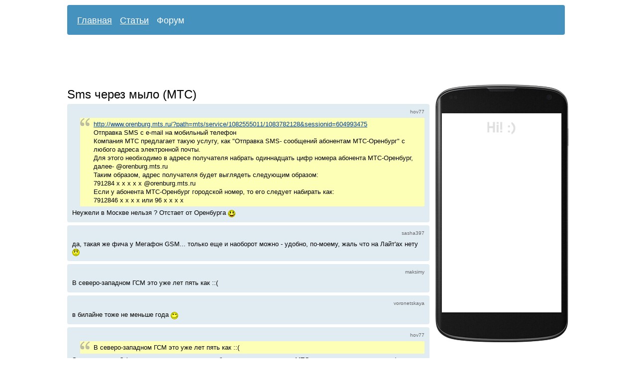

--- FILE ---
content_type: text/html; charset=utf-8
request_url: http://zavelos.ru/forum/11190-Sms-cherez-myilo-MTS
body_size: 2572
content:
<!DOCTYPE html PUBLIC "-//W3C//DTD XHTML 1.0 Transitional//EN" "http://www.w3.org/TR/xhtml1/DTD/xhtml1-transitional.dtd">
<html xmlns="http://www.w3.org/1999/xhtml">
<head>
	<meta http-equiv="Content-Type" content="text/html; charset=utf-8" />
	<title>Sms через мыло (МТС)</title>
	<meta name="description" content="Sms через мыло (МТС)" />
	<meta name="keywords" content="" />
	<link media="all" href="/css/style.css?v=1" type="text/css" rel="stylesheet" />
	<link rel="shortcut icon" href="/favicon.ico" type="image/x-icon" />
</head>
<body>

<div id="wrap">
		<div id="menu">
				<ul>
						<li><a href="/" >Главная</a></li>
						<li><a href="/articles/" >Статьи</a></li>
						<li><a href="/forum/" class="active">Форум</a></li>
				</ul>
		</div>
					<script async src="//pagead2.googlesyndication.com/pagead/js/adsbygoogle.js"></script>
<ins class="adsbygoogle"
     style="display:inline-block;width:970px;height:90px"
     data-ad-client="ca-pub-7201138393677675"
     data-ad-slot="9691345137"></ins>
<script>
(adsbygoogle = window.adsbygoogle || []).push({});  
</script>				<div id="content">

			<h1>Sms через мыло (МТС)</h1>

<div class="comment"><p class="author"><a name="c119892"></a>hov77</p><blockquote><a rel="nofollow" href="/r.php?url=http://www.orenburg.mts.ru/?path=mts/service/1082555011/1083782128&amp;sessionid=604993475" target="_blank">http://www.orenburg.mts.ru/?path=mts/service/1082555011/1083782128&amp;sessionid=604993475</a><br />
Отправка SMS с e-mail на мобильный телефон<br />
Компания МТС предлагает такую услугу, как "Отправка SMS- сообщений абонентам МТС-Оренбург" с любого адреса электронной почты.<br />
Для этого необходимо в адресе получателя набрать одиннадцать цифр номера абонента МТС-Оренбург, далее- @orenburg.mts.ru<br />
Таким образом, адрес получателя будет выглядеть следующим образом: <br />
791284 х х х х х @orenburg.mts.ru<br />
Если у абонента МТС-Оренбург городской номер, то его следует набирать как:<br />
7912846 х х х х или 96 х х х х</blockquote>Неужели в Москве нельзя ? Отстает от Оренбурга <img src="/images/graemlins/smile.gif" alt="" /></div>
<div class="comment"><p class="author"><a name="c119893"></a>sasha397</p>да, такая же фича у Мегафон GSM... только еще и наоборот можно - удобно, по-моему, жаль что на Лайт'ах нету  <img src="/images/graemlins/mad.gif" alt="" /></div>
<div class="comment"><p class="author"><a name="c119894"></a>maksimy</p>В северо-западном ГСМ это уже лет пять как ::(</div>
<div class="comment"><p class="author"><a name="c119895"></a>voronetskaya</p>в билайне тоже не меньше года <img src="/images/graemlins/smirk.gif" alt="" /></div>
<div class="comment"><p class="author"><a name="c119896"></a>hov77</p><blockquote>В северо-западном ГСМ это уже лет пять как ::( </blockquote>Это о чем речь ? ( северо-запад в каких масштабах и относится ли это к МТС, если да , то как отправить )</div>
<div class="comment"><p class="author"><a name="c119897"></a>maksimy</p>Есть (была) такая контора - северо-западный ГСМ. Теперь это называется "Северо-западный филиал Мегафона".</div>
<div class="comment"><p class="author"><a name="c119898"></a>hov77</p>Понятно. Меня интересует именно МТСовский сервис.</div>
 							<script async src="//pagead2.googlesyndication.com/pagead/js/adsbygoogle.js"></script>
<ins class="adsbygoogle" style="display:inline-block;width:728px;height:90px" data-ad-client="ca-pub-7201138393677675"  data-ad-slot="6598277931"></ins>
<script>
(adsbygoogle = window.adsbygoogle || []).push({});  
</script>			
	        
			<div class="form">
			<div class="h3">Оставить комментарий</div>
						<form action="" method="post" id="form" onsubmit="return checkComment()">
				<div>Имя или ник:</div>
			    <input type="text" name="username" id="author" value="" />

				<div>Комментарий:</div>
				<textarea name="text" id="comment" rows="8" cols="77"></textarea>

				<div><input type="submit" value="Отправить" class="submit" name="submit" /></div>
				<input type="hidden" name="topic_id" value="11190" />
				<input type="hidden" name="hash_id" id="hash_id" value="5" />
				<input type="hidden" name="hash" id="hash" value="r4w3t46u" />
			</form>
			</div>
		</div>

		
		<script type="text/javascript">
		function checkComment() {
			var hash_id = document.getElementById('hash_id').value;
			switch (hash_id) {
				
									case '1': hash = 'fw65eg'; break;
									case '2': hash = 'gsregf'; break;
									case '3': hash = 'ghjgds'; break;
									case '4': hash = '65jt8t'; break;
									case '5': hash = 'b87ikf'; break;
								
				default: hash = '';
			}
			document.getElementById('hash').setAttribute('value',hash);
			return true;
		}
		</script>
		

			<div id="right">
		    	<div id="google_right">
      <div style="padding-top:58px; padding-left:3px">
		<script async src="//pagead2.googlesyndication.com/pagead/js/adsbygoogle.js"></script>
		<ins class="adsbygoogle"   style="display:inline-block;width:240px;height:400px"   data-ad-client="ca-pub-7201138393677675"    data-ad-slot="8354212739"></ins>
		<script>(adsbygoogle = window.adsbygoogle || []).push({});</script>
      </div>
</div>		</div>
	
	<div id="footer">
			© 2005—2026 <a href="/">Завелось!</a><br /><a href="/contacts">Контакты</a>

							

				
			
						<script type="text/javascript">
			 
             window.onscroll = function() {
						    var sticky = document.getElementById('google_right');
						    if( document.body.scrollTop+document.documentElement.scrollTop > 340)
						        sticky.className = "fixed";
						    else sticky.className = "";
			};
			
			</script>
				</div>
</div>
</body>
</html>

--- FILE ---
content_type: text/html; charset=utf-8
request_url: https://www.google.com/recaptcha/api2/aframe
body_size: 266
content:
<!DOCTYPE HTML><html><head><meta http-equiv="content-type" content="text/html; charset=UTF-8"></head><body><script nonce="d0yttdGwyeqykt9SXLy1-A">/** Anti-fraud and anti-abuse applications only. See google.com/recaptcha */ try{var clients={'sodar':'https://pagead2.googlesyndication.com/pagead/sodar?'};window.addEventListener("message",function(a){try{if(a.source===window.parent){var b=JSON.parse(a.data);var c=clients[b['id']];if(c){var d=document.createElement('img');d.src=c+b['params']+'&rc='+(localStorage.getItem("rc::a")?sessionStorage.getItem("rc::b"):"");window.document.body.appendChild(d);sessionStorage.setItem("rc::e",parseInt(sessionStorage.getItem("rc::e")||0)+1);localStorage.setItem("rc::h",'1768694047387');}}}catch(b){}});window.parent.postMessage("_grecaptcha_ready", "*");}catch(b){}</script></body></html>

--- FILE ---
content_type: text/css
request_url: http://zavelos.ru/css/style.css?v=1
body_size: 2739
content:
html	{width:100%; height:100%; margin:0; padding: 0; }
body	{width:100%; height:100%; min-height: 100%; margin:0; padding: 0; font-family: Arial, sans-serif; font-size: 100%; line-height:1.2em;}
div		{margin:0; padding: 0; }
img		{border: 0px; vertical-align: bottom; }
a 		{text-decoration: underline; color: #013d95;}
a:hover {text-decoration: none;}
h1 		{font-size: 24px; margin: 10px 0 10px 0; color: #000;font-weight:normal;}
h2 		{font-size: 110%; margin: 30px 0 10px 0; color: #000; font-weight:normal;}
.book-header 		{font-size: 110%; margin: 0 0 -10px 0; color: #013d95; font-weight:normal;}
p 		{font-size: 82%;}
ol li 	{font-size: 82%;}
ul li 	{font-size: 82%;}
table tr td 	{font-size: 82%;}

#wrap {padding: 10px 0 0 10px; width:1020px;  margin:auto;}
#logo	{float: left; padding: 20px 10px 10px 30px;}
#logo a	{font-size: 24px; text-decoration: none; color:#474747; font-weight: bold;}
#logo a:hover	{text-decoration: none; color:#242424; }
#head	{width: 1000px; height: 150px; text-align: left; }
#menu {margin: 0 0 10px 0; width: 1000px; background-color: #4692BF;  height: 60px; text-align: left; border-radius:4px;}
#menu ul {font-size: 140%; list-style-type: none; padding:20px 0 20px 20px; margin:0;}
#menu ul li { padding: 5px 10px 2px 0px; display:inline}
#menu a	{text-decoration: underline; color:#fff; }
#menu a:hover	{text-decoration: none; color:#fff; }
#menu a.active {text-decoration: none; color:#fff;}
#menu a.active:hover {text-decoration: none; color:#fff;}

#left {float: left; width: 205px; text-align:left; margin-left: 20px;}
#right {width: 280px; float:right; text-align: left;}
#content{float:left;padding: 0px 0 10px 0; text-align: left; width: 728px;}
#footer {font-size: 70%; height: 40px; padding: 10px 10px 10px 0; text-align: left;  clear:both;}

#google_right { padding-left:10px;  width:267px; height:518px; background-image:url(/img/mobile.png); background-repeat:no-repeat}
.fixed {position:fixed;top:10px; z-index:999;}

.search {margin: 0 0 20px 20px;}
.sa  {}
.q {height: 18px; width: 300px; }

.red {color: #f00;}
.strong {font-weight: bold;}
.center {text-align: center; padding: 10px;}
.advimg {display: none;}

.tizer {height:120px;}
.tizer h2 {margin: 0 0 -10px 0;}
.image {float:left; padding-top:2px;}
.short { margin:0 0 0 110px;}

/* списки */
ul.inline {list-style-type: none; margin: 5px 0 5px 0;}
ul.inline li {display:inline;}
ul.ul {list-style-type: none;}
ul.ul li {margin-left: -30px; }

ul.social {list-style-type: none; margin: 5px 0 5px 0;}
ul.social li {margin-left: -35px; font-size:16px; padding-top: 8px }

ul.articles {float: left; font-size: 120%; list-style-type: none;  padding: 0 50px 0 0; margin:0;}
ul.articles li { padding: 5px 10px 2px 0px;}

.left {float:left; padding: 5px 10px 0 0;}

.navigation-link {float: left; padding-right: 20px;}

/* таблицы */
table.profile {border-collapse:collapse; margin-top: 10px;}
table.profile td {padding:2px 12px; border: 1px solid #B0C3D2;}
table.profile th {padding:2px 12px; border: 1px solid #B0C3D2;}

table.forum {border-collapse:collapse; margin-top: 10px;}
table.forum td {padding:2px 12px; border: 1px solid #B0C3D2; background-color: #ECF3F7;}
table.forum td.tema a {font-size: 14px; text-decoration: none;}
table.forum td.tema a:hover {font-size: 14px; text-decoration: underline; }
table.forum td.count {font-size: 14px; text-align:center;}
table.forum td.last {font-size: 11px; color: #666;}
table.forum th {padding:2px 12px; border: 1px solid #B0C3D2; color: #4C5D77; background-color: #ECEDEE; font-size: 12px;}

/* листалка */
.navigate {padding: 5px 0 10px 0;}
.navigate a, .navigate a:link, .navigate a:active {
	padding: 0 2px;
	margin: 0 1px;
	text-decoration: none;
	border: 1px solid #B4BAC0;
	color: #5C758C;
	background-color: #ECEDEE;
	font-size: 12px;
}
.navigate a:hover {
	border: 1px solid #4692BF;
	color: #fff;
	background-color: #4692BF;
	font-size: 12px;
}
.navigate a.active {
	padding: 0 2px;
	margin: 0 1px;
	color: #fff;
	background-color: #4692BF;
	border: 1px solid #4692BF;
	font-size: 12px;
}


div.indextitle {padding: 0 0 5px 3px; font-size: 20px; color: #105289; }
div.indexpanel {
	margin: 2px 0 13px 0;
	width: 220px;
    border-radius:4px 0 0 4px;
	overflow: auto;
	font-size: 11px;
	line-height: 1.5em;
	color: #FFFFFF;
	background: #CCCCCC;
	padding: 7px 7px 8px 11px;
	background-color: #105289;
	height: 200px;
}

div.indexpanel div {margin:5px 0;}
div.indexpanel div a{color: #FFFFFF;}
div.indexpanel div a:hover{color: #E6E6E6;}

.comment {background-color: #E1EBF2; margin-bottom: 6px; padding: 10px; font-size: 0.8em; border-radius:4px;}
.author {margin: 0 0 0.6em 0;
	padding: 0;
	font-size: 0.8em;
	line-height: 1.2em;
	color: #666666;
	text-align:right;}

.bread-crumb {font-size: 24px; line-height: 1.1em;}
.bread-crumb h1 {display:inline}
.topic-actions {margin: 15px 0 15px 0;}

a.button {display: inline-block;
	padding: 4px 15px;
	color: #fff;
	font-weight:100;
	font-size: 14px;
	text-decoration: none;
    margin-bottom:7px;
	background-color: #EF9118;
    background-image: -moz-linear-gradient(center bottom , #ED7E14 0%, #F4B320 100%);
	background-image: -webkit-gradient(linear, left bottom, left top, color-stop(0, #ed7e14), color-stop(1, #f4b320));
	background-image: -webkit-linear-gradient(bottom, #ED7E14 0px, #F4B320 100%);
    border-color: #FAAB24 #F9A826 #F8A528;
    border-image: none;
    border-radius: 5px;
    border-style: solid;
    border-width: 1px;
	text-align: center;
    text-shadow: 0 1px 1px #EB6900;
    font-weight:bold;

}
a.button:hover {
	background-color: #EB6900;
	background-image: -moz-linear-gradient(center bottom , #F4B320 0%, #ED7E14 100%);
	background-image: -webkit-gradient(linear, left bottom, left top, color-stop(0,  #F4B320 ), color-stop(1, #ED7E14));
	background-image: -webkit-linear-gradient(bottom, #F4B320 0px,#ED7E14 100%);
}

.sa {
	background: #F4B320;
	background-image: -moz-linear-gradient(center bottom , #F4B320 0%, #ED7E14 100%);
	background-image: -webkit-gradient(linear, left bottom, left top, color-stop(0,  #F4B320 ), color-stop(1, #ED7E14));
	background-image: -webkit-linear-gradient(bottom, #F4B320 0px,#ED7E14 100%);
	border-radius: 2px;
	cursor: pointer;
}

.btn-send {
    background: url("/img/bg-button-blue-hover.gif") repeat-x scroll 0 0 rgba(0, 0, 0, 0);
    border: 1px solid #ED7E14 !important;
    border-radius: 3px;
    color: #FFFFFF;
    cursor: pointer;
    overflow: hidden;
    padding: 3px 15px;
    text-align: center;
    font-style: normal;
}

.btn-send:hover {
    background: url("/img/bg-button-blue-hover2.png") repeat-x scroll 0 0 rgba(0, 0, 0, 0);
}

.btn-search {
    -moz-border-bottom-colors: none;
    -moz-border-left-colors: none;
    -moz-border-right-colors: none;
    -moz-border-top-colors: none;
    background: url("/img/button_bgf.png?1") repeat-x scroll 0 -12px #658AB0;
    border-color: -moz-use-text-color -moz-use-text-color #496B93;
    border-image: none;
    border-style: none none solid;
    border-width: 0 0 1px;
    color: #FFFFFF;
    padding: 4px 16px;
    text-shadow: 0 1px 0 #5578A0;
    border-radius: 2px;
    cursor: pointer;
    font-size: 14px;
    line-height: 14px;
    margin: 0;
    outline: medium none;
    overflow: visible;
    vertical-align: top;
    white-space: nowrap;
}


a.submit:hover {
	background-color: #EB6900;
	background-image: -moz-linear-gradient(center bottom , #F4B320 0%, #ED7E14 100%);
	background-image: -webkit-gradient(linear, left bottom, left top, color-stop(0,  #F4B320 ), color-stop(1, #ED7E14));
	background-image: -webkit-linear-gradient(bottom, #F4B320 0px,#ED7E14 100%);
}

input[type="text"] {
	background-position: 0 -164px;
	border-color: #AAAAAA #CCCCCC #CCCCCC #AAAAAA;
	border-radius: 3px;
	border-style: solid;
	border-width: 1px;
	color: #000000;
	font-size: 14px;
	font-weight: normal;
	outline: 0 none;
	padding: 3px;
}

textarea {
	background-position: 0 -164px;
	border-color: #AAAAAA #CCCCCC #CCCCCC #AAAAAA;
	border-radius: 3px;
	border-style: solid;
	border-width: 1px;
	color: #000000;
	font-size: 14px;
	font-weight: normal;
	outline: 0 none;
	padding: 3px;
}


.form {background-color: #F1F1F1; border-radius:4px; padding: 10px; margin: 25px 0 2px 0;}
.form div {font-size: 14px; font-size: 0.8em; margin: 15px 0 2px 0; font-style: italic;}
div.h3 {font-size: 16px; font-style: normal; font-weight: bold; margin: 5px 0 2px 0;}
.input-title {font-size: 16px; width: 600px; height: 20px;}


blockquote {
    background: url("/img/quote.png") no-repeat #feffb7;
    border-left: 1px solid #e9e9e9;
    line-height: 1.4em;
    margin: 3px 0 3px 15px;
    padding: 4px 4px 4px 27px;
}